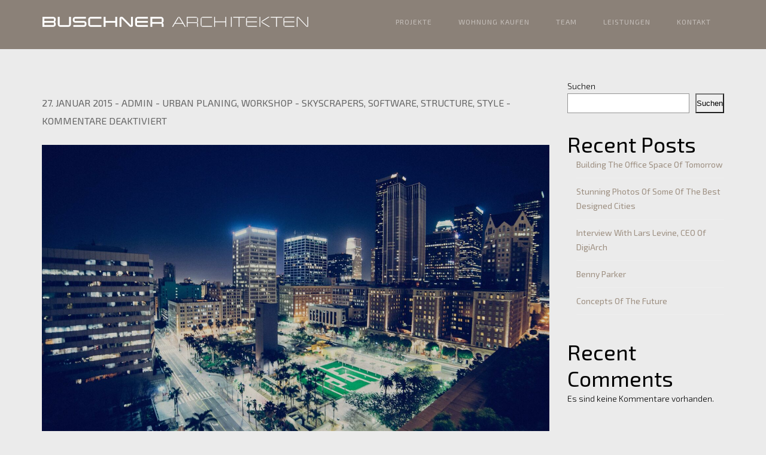

--- FILE ---
content_type: text/html; charset=UTF-8
request_url: https://www.buschner-architekten.de/sustainable-urban-planning/
body_size: 10749
content:
<!DOCTYPE html>
<html lang="de" prefix="og: https://ogp.me/ns#">
    <head>
        <meta charset="UTF-8"/>
        <link rel="profile" href="http://gmpg.org/xfn/11" />
        <link rel="pingback" href="https://www.buschner-architekten.de/xmlrpc.php" />
        <meta name="viewport" content="width=device-width, initial-scale=1.0, minimum-scale=1.0, maximum-scale=1.0, user-scalable=no">
        
        
        	<style>img:is([sizes="auto" i], [sizes^="auto," i]) { contain-intrinsic-size: 3000px 1500px }</style>
	
<!-- Suchmaschinen-Optimierung durch Rank Math PRO - https://rankmath.com/ -->
<title>Sustainable Urban Planning - Buschner Architekten Westerwald</title>
<meta name="description" content="Erat volutpat. Ut wisi enim ad minim veniam, quis nostrud exerci tation ullamcorper suscipit lobortis nisl ut aliquip ex ea commodo consequat. Duis autem vel eum iriure dolor in hendrerit in vulputate velit esse molestie consequat, vel illum dolore eu feugiat nulla facilisis at vero eros et accumsan et iusto"/>
<meta name="robots" content="index, follow, max-snippet:-1, max-video-preview:-1, max-image-preview:large"/>
<link rel="canonical" href="https://www.buschner-architekten.de/sustainable-urban-planning/" />
<meta property="og:locale" content="de_DE" />
<meta property="og:type" content="article" />
<meta property="og:title" content="Sustainable Urban Planning - Buschner Architekten Westerwald" />
<meta property="og:description" content="Erat volutpat. Ut wisi enim ad minim veniam, quis nostrud exerci tation ullamcorper suscipit lobortis nisl ut aliquip ex ea commodo consequat. Duis autem vel eum iriure dolor in hendrerit in vulputate velit esse molestie consequat, vel illum dolore eu feugiat nulla facilisis at vero eros et accumsan et iusto" />
<meta property="og:url" content="https://www.buschner-architekten.de/sustainable-urban-planning/" />
<meta property="og:site_name" content="Buschner Architekten Westerwald" />
<meta property="article:tag" content="Skyscrapers" />
<meta property="article:tag" content="Software" />
<meta property="article:tag" content="Structure" />
<meta property="article:tag" content="Style" />
<meta property="article:section" content="Urban Planing" />
<meta property="og:updated_time" content="2024-07-04T18:45:07+01:00" />
<meta property="og:image" content="https://www.buschner-architekten.de/wp-content/uploads/2015/11/b-sustainable-urban-planning.jpg" />
<meta property="og:image:secure_url" content="https://www.buschner-architekten.de/wp-content/uploads/2015/11/b-sustainable-urban-planning.jpg" />
<meta property="og:image:width" content="1920" />
<meta property="og:image:height" content="1200" />
<meta property="og:image:alt" content="Image" />
<meta property="og:image:type" content="image/jpeg" />
<meta property="article:published_time" content="2015-01-27T08:37:11+01:00" />
<meta property="article:modified_time" content="2024-07-04T18:45:07+01:00" />
<meta name="twitter:card" content="summary_large_image" />
<meta name="twitter:title" content="Sustainable Urban Planning - Buschner Architekten Westerwald" />
<meta name="twitter:description" content="Erat volutpat. Ut wisi enim ad minim veniam, quis nostrud exerci tation ullamcorper suscipit lobortis nisl ut aliquip ex ea commodo consequat. Duis autem vel eum iriure dolor in hendrerit in vulputate velit esse molestie consequat, vel illum dolore eu feugiat nulla facilisis at vero eros et accumsan et iusto" />
<meta name="twitter:image" content="https://www.buschner-architekten.de/wp-content/uploads/2015/11/b-sustainable-urban-planning.jpg" />
<meta name="twitter:label1" content="Verfasst von" />
<meta name="twitter:data1" content="admin" />
<meta name="twitter:label2" content="Lesedauer" />
<meta name="twitter:data2" content="1 Minute" />
<script type="application/ld+json" class="rank-math-schema">{"@context":"https://schema.org","@graph":[{"@type":"Organization","@id":"https://www.buschner-architekten.de/#organization","name":"Buschner Architekten Westerwald","url":"https://www.buschner-architekten.de","logo":{"@type":"ImageObject","@id":"https://www.buschner-architekten.de/#logo","url":"https://peaceful-maxwell.185-125-174-66.plesk.page/wp-content/uploads/2022/07/buschner-logo-white.png","contentUrl":"https://peaceful-maxwell.185-125-174-66.plesk.page/wp-content/uploads/2022/07/buschner-logo-white.png","caption":"Buschner Architekten Westerwald","inLanguage":"de","width":"447","height":"42"}},{"@type":"WebSite","@id":"https://www.buschner-architekten.de/#website","url":"https://www.buschner-architekten.de","name":"Buschner Architekten Westerwald","publisher":{"@id":"https://www.buschner-architekten.de/#organization"},"inLanguage":"de"},{"@type":"ImageObject","@id":"https://www.buschner-architekten.de/wp-content/uploads/2015/11/b-sustainable-urban-planning.jpg","url":"https://www.buschner-architekten.de/wp-content/uploads/2015/11/b-sustainable-urban-planning.jpg","width":"1920","height":"1200","caption":"Image","inLanguage":"de"},{"@type":"WebPage","@id":"https://www.buschner-architekten.de/sustainable-urban-planning/#webpage","url":"https://www.buschner-architekten.de/sustainable-urban-planning/","name":"Sustainable Urban Planning - Buschner Architekten Westerwald","datePublished":"2015-01-27T08:37:11+01:00","dateModified":"2024-07-04T18:45:07+01:00","isPartOf":{"@id":"https://www.buschner-architekten.de/#website"},"primaryImageOfPage":{"@id":"https://www.buschner-architekten.de/wp-content/uploads/2015/11/b-sustainable-urban-planning.jpg"},"inLanguage":"de"},{"@type":"Person","@id":"https://www.buschner-architekten.de/author/office_7f2f8uan/","name":"admin","url":"https://www.buschner-architekten.de/author/office_7f2f8uan/","image":{"@type":"ImageObject","@id":"https://secure.gravatar.com/avatar/ad5ac413d595eadf9872e3103f60bc65ab5290b42529ce631d537aea1c9a9344?s=96&amp;d=mm&amp;r=g","url":"https://secure.gravatar.com/avatar/ad5ac413d595eadf9872e3103f60bc65ab5290b42529ce631d537aea1c9a9344?s=96&amp;d=mm&amp;r=g","caption":"admin","inLanguage":"de"},"sameAs":["https://peaceful-maxwell.185-125-174-66.plesk.page"],"worksFor":{"@id":"https://www.buschner-architekten.de/#organization"}},{"@type":"BlogPosting","headline":"Sustainable Urban Planning - Buschner Architekten Westerwald","datePublished":"2015-01-27T08:37:11+01:00","dateModified":"2024-07-04T18:45:07+01:00","articleSection":"Urban Planing, Workshop","author":{"@id":"https://www.buschner-architekten.de/author/office_7f2f8uan/","name":"admin"},"publisher":{"@id":"https://www.buschner-architekten.de/#organization"},"description":"Erat volutpat. Ut wisi enim ad minim veniam, quis nostrud exerci tation ullamcorper suscipit lobortis nisl ut aliquip ex ea commodo consequat. Duis autem vel eum iriure dolor in hendrerit in vulputate velit esse molestie consequat, vel illum dolore eu feugiat nulla facilisis at vero eros et accumsan et iusto","name":"Sustainable Urban Planning - Buschner Architekten Westerwald","@id":"https://www.buschner-architekten.de/sustainable-urban-planning/#richSnippet","isPartOf":{"@id":"https://www.buschner-architekten.de/sustainable-urban-planning/#webpage"},"image":{"@id":"https://www.buschner-architekten.de/wp-content/uploads/2015/11/b-sustainable-urban-planning.jpg"},"inLanguage":"de","mainEntityOfPage":{"@id":"https://www.buschner-architekten.de/sustainable-urban-planning/#webpage"}}]}</script>
<!-- /Rank Math WordPress SEO Plugin -->

<link rel='dns-prefetch' href='//maps.googleapis.com' />
<link rel='dns-prefetch' href='//fonts.googleapis.com' />
<link rel='preconnect' href='https://fonts.gstatic.com' crossorigin />
<link rel="alternate" type="application/rss+xml" title="Buschner Architekten Westerwald &raquo; Feed" href="https://www.buschner-architekten.de/feed/" />
<script type="text/javascript">
/* <![CDATA[ */
window._wpemojiSettings = {"baseUrl":"https:\/\/s.w.org\/images\/core\/emoji\/16.0.1\/72x72\/","ext":".png","svgUrl":"https:\/\/s.w.org\/images\/core\/emoji\/16.0.1\/svg\/","svgExt":".svg","source":{"concatemoji":"https:\/\/www.buschner-architekten.de\/wp-includes\/js\/wp-emoji-release.min.js?ver=6.8.3"}};
/*! This file is auto-generated */
!function(s,n){var o,i,e;function c(e){try{var t={supportTests:e,timestamp:(new Date).valueOf()};sessionStorage.setItem(o,JSON.stringify(t))}catch(e){}}function p(e,t,n){e.clearRect(0,0,e.canvas.width,e.canvas.height),e.fillText(t,0,0);var t=new Uint32Array(e.getImageData(0,0,e.canvas.width,e.canvas.height).data),a=(e.clearRect(0,0,e.canvas.width,e.canvas.height),e.fillText(n,0,0),new Uint32Array(e.getImageData(0,0,e.canvas.width,e.canvas.height).data));return t.every(function(e,t){return e===a[t]})}function u(e,t){e.clearRect(0,0,e.canvas.width,e.canvas.height),e.fillText(t,0,0);for(var n=e.getImageData(16,16,1,1),a=0;a<n.data.length;a++)if(0!==n.data[a])return!1;return!0}function f(e,t,n,a){switch(t){case"flag":return n(e,"\ud83c\udff3\ufe0f\u200d\u26a7\ufe0f","\ud83c\udff3\ufe0f\u200b\u26a7\ufe0f")?!1:!n(e,"\ud83c\udde8\ud83c\uddf6","\ud83c\udde8\u200b\ud83c\uddf6")&&!n(e,"\ud83c\udff4\udb40\udc67\udb40\udc62\udb40\udc65\udb40\udc6e\udb40\udc67\udb40\udc7f","\ud83c\udff4\u200b\udb40\udc67\u200b\udb40\udc62\u200b\udb40\udc65\u200b\udb40\udc6e\u200b\udb40\udc67\u200b\udb40\udc7f");case"emoji":return!a(e,"\ud83e\udedf")}return!1}function g(e,t,n,a){var r="undefined"!=typeof WorkerGlobalScope&&self instanceof WorkerGlobalScope?new OffscreenCanvas(300,150):s.createElement("canvas"),o=r.getContext("2d",{willReadFrequently:!0}),i=(o.textBaseline="top",o.font="600 32px Arial",{});return e.forEach(function(e){i[e]=t(o,e,n,a)}),i}function t(e){var t=s.createElement("script");t.src=e,t.defer=!0,s.head.appendChild(t)}"undefined"!=typeof Promise&&(o="wpEmojiSettingsSupports",i=["flag","emoji"],n.supports={everything:!0,everythingExceptFlag:!0},e=new Promise(function(e){s.addEventListener("DOMContentLoaded",e,{once:!0})}),new Promise(function(t){var n=function(){try{var e=JSON.parse(sessionStorage.getItem(o));if("object"==typeof e&&"number"==typeof e.timestamp&&(new Date).valueOf()<e.timestamp+604800&&"object"==typeof e.supportTests)return e.supportTests}catch(e){}return null}();if(!n){if("undefined"!=typeof Worker&&"undefined"!=typeof OffscreenCanvas&&"undefined"!=typeof URL&&URL.createObjectURL&&"undefined"!=typeof Blob)try{var e="postMessage("+g.toString()+"("+[JSON.stringify(i),f.toString(),p.toString(),u.toString()].join(",")+"));",a=new Blob([e],{type:"text/javascript"}),r=new Worker(URL.createObjectURL(a),{name:"wpTestEmojiSupports"});return void(r.onmessage=function(e){c(n=e.data),r.terminate(),t(n)})}catch(e){}c(n=g(i,f,p,u))}t(n)}).then(function(e){for(var t in e)n.supports[t]=e[t],n.supports.everything=n.supports.everything&&n.supports[t],"flag"!==t&&(n.supports.everythingExceptFlag=n.supports.everythingExceptFlag&&n.supports[t]);n.supports.everythingExceptFlag=n.supports.everythingExceptFlag&&!n.supports.flag,n.DOMReady=!1,n.readyCallback=function(){n.DOMReady=!0}}).then(function(){return e}).then(function(){var e;n.supports.everything||(n.readyCallback(),(e=n.source||{}).concatemoji?t(e.concatemoji):e.wpemoji&&e.twemoji&&(t(e.twemoji),t(e.wpemoji)))}))}((window,document),window._wpemojiSettings);
/* ]]> */
</script>

<style id='wp-emoji-styles-inline-css' type='text/css'>

	img.wp-smiley, img.emoji {
		display: inline !important;
		border: none !important;
		box-shadow: none !important;
		height: 1em !important;
		width: 1em !important;
		margin: 0 0.07em !important;
		vertical-align: -0.1em !important;
		background: none !important;
		padding: 0 !important;
	}
</style>
<link rel='stylesheet' id='wp-block-library-css' href='https://www.buschner-architekten.de/wp-includes/css/dist/block-library/style.min.css?ver=6.8.3' type='text/css' media='all' />
<style id='classic-theme-styles-inline-css' type='text/css'>
/*! This file is auto-generated */
.wp-block-button__link{color:#fff;background-color:#32373c;border-radius:9999px;box-shadow:none;text-decoration:none;padding:calc(.667em + 2px) calc(1.333em + 2px);font-size:1.125em}.wp-block-file__button{background:#32373c;color:#fff;text-decoration:none}
</style>
<link rel='stylesheet' id='fontawesome-free-css' href='https://www.buschner-architekten.de/wp-content/plugins/getwid/vendors/fontawesome-free/css/all.min.css?ver=5.5.0' type='text/css' media='all' />
<link rel='stylesheet' id='slick-css' href='https://www.buschner-architekten.de/wp-content/plugins/getwid/vendors/slick/slick/slick.min.css?ver=1.9.0' type='text/css' media='all' />
<link rel='stylesheet' id='slick-theme-css' href='https://www.buschner-architekten.de/wp-content/plugins/getwid/vendors/slick/slick/slick-theme.min.css?ver=1.9.0' type='text/css' media='all' />
<link rel='stylesheet' id='mp-fancybox-css' href='https://www.buschner-architekten.de/wp-content/plugins/getwid/vendors/mp-fancybox/jquery.fancybox.min.css?ver=3.5.7-mp.1' type='text/css' media='all' />
<link rel='stylesheet' id='getwid-blocks-css' href='https://www.buschner-architekten.de/wp-content/plugins/getwid/assets/css/blocks.style.css?ver=2.1.3' type='text/css' media='all' />
<style id='getwid-blocks-inline-css' type='text/css'>
.wp-block-getwid-section .wp-block-getwid-section__wrapper .wp-block-getwid-section__inner-wrapper{max-width: 760px;}
</style>
<style id='global-styles-inline-css' type='text/css'>
:root{--wp--preset--aspect-ratio--square: 1;--wp--preset--aspect-ratio--4-3: 4/3;--wp--preset--aspect-ratio--3-4: 3/4;--wp--preset--aspect-ratio--3-2: 3/2;--wp--preset--aspect-ratio--2-3: 2/3;--wp--preset--aspect-ratio--16-9: 16/9;--wp--preset--aspect-ratio--9-16: 9/16;--wp--preset--color--black: #000000;--wp--preset--color--cyan-bluish-gray: #abb8c3;--wp--preset--color--white: #ffffff;--wp--preset--color--pale-pink: #f78da7;--wp--preset--color--vivid-red: #cf2e2e;--wp--preset--color--luminous-vivid-orange: #ff6900;--wp--preset--color--luminous-vivid-amber: #fcb900;--wp--preset--color--light-green-cyan: #7bdcb5;--wp--preset--color--vivid-green-cyan: #00d084;--wp--preset--color--pale-cyan-blue: #8ed1fc;--wp--preset--color--vivid-cyan-blue: #0693e3;--wp--preset--color--vivid-purple: #9b51e0;--wp--preset--gradient--vivid-cyan-blue-to-vivid-purple: linear-gradient(135deg,rgba(6,147,227,1) 0%,rgb(155,81,224) 100%);--wp--preset--gradient--light-green-cyan-to-vivid-green-cyan: linear-gradient(135deg,rgb(122,220,180) 0%,rgb(0,208,130) 100%);--wp--preset--gradient--luminous-vivid-amber-to-luminous-vivid-orange: linear-gradient(135deg,rgba(252,185,0,1) 0%,rgba(255,105,0,1) 100%);--wp--preset--gradient--luminous-vivid-orange-to-vivid-red: linear-gradient(135deg,rgba(255,105,0,1) 0%,rgb(207,46,46) 100%);--wp--preset--gradient--very-light-gray-to-cyan-bluish-gray: linear-gradient(135deg,rgb(238,238,238) 0%,rgb(169,184,195) 100%);--wp--preset--gradient--cool-to-warm-spectrum: linear-gradient(135deg,rgb(74,234,220) 0%,rgb(151,120,209) 20%,rgb(207,42,186) 40%,rgb(238,44,130) 60%,rgb(251,105,98) 80%,rgb(254,248,76) 100%);--wp--preset--gradient--blush-light-purple: linear-gradient(135deg,rgb(255,206,236) 0%,rgb(152,150,240) 100%);--wp--preset--gradient--blush-bordeaux: linear-gradient(135deg,rgb(254,205,165) 0%,rgb(254,45,45) 50%,rgb(107,0,62) 100%);--wp--preset--gradient--luminous-dusk: linear-gradient(135deg,rgb(255,203,112) 0%,rgb(199,81,192) 50%,rgb(65,88,208) 100%);--wp--preset--gradient--pale-ocean: linear-gradient(135deg,rgb(255,245,203) 0%,rgb(182,227,212) 50%,rgb(51,167,181) 100%);--wp--preset--gradient--electric-grass: linear-gradient(135deg,rgb(202,248,128) 0%,rgb(113,206,126) 100%);--wp--preset--gradient--midnight: linear-gradient(135deg,rgb(2,3,129) 0%,rgb(40,116,252) 100%);--wp--preset--font-size--small: 13px;--wp--preset--font-size--medium: 20px;--wp--preset--font-size--large: 36px;--wp--preset--font-size--x-large: 42px;--wp--preset--spacing--20: 0.44rem;--wp--preset--spacing--30: 0.67rem;--wp--preset--spacing--40: 1rem;--wp--preset--spacing--50: 1.5rem;--wp--preset--spacing--60: 2.25rem;--wp--preset--spacing--70: 3.38rem;--wp--preset--spacing--80: 5.06rem;--wp--preset--shadow--natural: 6px 6px 9px rgba(0, 0, 0, 0.2);--wp--preset--shadow--deep: 12px 12px 50px rgba(0, 0, 0, 0.4);--wp--preset--shadow--sharp: 6px 6px 0px rgba(0, 0, 0, 0.2);--wp--preset--shadow--outlined: 6px 6px 0px -3px rgba(255, 255, 255, 1), 6px 6px rgba(0, 0, 0, 1);--wp--preset--shadow--crisp: 6px 6px 0px rgba(0, 0, 0, 1);}:where(.is-layout-flex){gap: 0.5em;}:where(.is-layout-grid){gap: 0.5em;}body .is-layout-flex{display: flex;}.is-layout-flex{flex-wrap: wrap;align-items: center;}.is-layout-flex > :is(*, div){margin: 0;}body .is-layout-grid{display: grid;}.is-layout-grid > :is(*, div){margin: 0;}:where(.wp-block-columns.is-layout-flex){gap: 2em;}:where(.wp-block-columns.is-layout-grid){gap: 2em;}:where(.wp-block-post-template.is-layout-flex){gap: 1.25em;}:where(.wp-block-post-template.is-layout-grid){gap: 1.25em;}.has-black-color{color: var(--wp--preset--color--black) !important;}.has-cyan-bluish-gray-color{color: var(--wp--preset--color--cyan-bluish-gray) !important;}.has-white-color{color: var(--wp--preset--color--white) !important;}.has-pale-pink-color{color: var(--wp--preset--color--pale-pink) !important;}.has-vivid-red-color{color: var(--wp--preset--color--vivid-red) !important;}.has-luminous-vivid-orange-color{color: var(--wp--preset--color--luminous-vivid-orange) !important;}.has-luminous-vivid-amber-color{color: var(--wp--preset--color--luminous-vivid-amber) !important;}.has-light-green-cyan-color{color: var(--wp--preset--color--light-green-cyan) !important;}.has-vivid-green-cyan-color{color: var(--wp--preset--color--vivid-green-cyan) !important;}.has-pale-cyan-blue-color{color: var(--wp--preset--color--pale-cyan-blue) !important;}.has-vivid-cyan-blue-color{color: var(--wp--preset--color--vivid-cyan-blue) !important;}.has-vivid-purple-color{color: var(--wp--preset--color--vivid-purple) !important;}.has-black-background-color{background-color: var(--wp--preset--color--black) !important;}.has-cyan-bluish-gray-background-color{background-color: var(--wp--preset--color--cyan-bluish-gray) !important;}.has-white-background-color{background-color: var(--wp--preset--color--white) !important;}.has-pale-pink-background-color{background-color: var(--wp--preset--color--pale-pink) !important;}.has-vivid-red-background-color{background-color: var(--wp--preset--color--vivid-red) !important;}.has-luminous-vivid-orange-background-color{background-color: var(--wp--preset--color--luminous-vivid-orange) !important;}.has-luminous-vivid-amber-background-color{background-color: var(--wp--preset--color--luminous-vivid-amber) !important;}.has-light-green-cyan-background-color{background-color: var(--wp--preset--color--light-green-cyan) !important;}.has-vivid-green-cyan-background-color{background-color: var(--wp--preset--color--vivid-green-cyan) !important;}.has-pale-cyan-blue-background-color{background-color: var(--wp--preset--color--pale-cyan-blue) !important;}.has-vivid-cyan-blue-background-color{background-color: var(--wp--preset--color--vivid-cyan-blue) !important;}.has-vivid-purple-background-color{background-color: var(--wp--preset--color--vivid-purple) !important;}.has-black-border-color{border-color: var(--wp--preset--color--black) !important;}.has-cyan-bluish-gray-border-color{border-color: var(--wp--preset--color--cyan-bluish-gray) !important;}.has-white-border-color{border-color: var(--wp--preset--color--white) !important;}.has-pale-pink-border-color{border-color: var(--wp--preset--color--pale-pink) !important;}.has-vivid-red-border-color{border-color: var(--wp--preset--color--vivid-red) !important;}.has-luminous-vivid-orange-border-color{border-color: var(--wp--preset--color--luminous-vivid-orange) !important;}.has-luminous-vivid-amber-border-color{border-color: var(--wp--preset--color--luminous-vivid-amber) !important;}.has-light-green-cyan-border-color{border-color: var(--wp--preset--color--light-green-cyan) !important;}.has-vivid-green-cyan-border-color{border-color: var(--wp--preset--color--vivid-green-cyan) !important;}.has-pale-cyan-blue-border-color{border-color: var(--wp--preset--color--pale-cyan-blue) !important;}.has-vivid-cyan-blue-border-color{border-color: var(--wp--preset--color--vivid-cyan-blue) !important;}.has-vivid-purple-border-color{border-color: var(--wp--preset--color--vivid-purple) !important;}.has-vivid-cyan-blue-to-vivid-purple-gradient-background{background: var(--wp--preset--gradient--vivid-cyan-blue-to-vivid-purple) !important;}.has-light-green-cyan-to-vivid-green-cyan-gradient-background{background: var(--wp--preset--gradient--light-green-cyan-to-vivid-green-cyan) !important;}.has-luminous-vivid-amber-to-luminous-vivid-orange-gradient-background{background: var(--wp--preset--gradient--luminous-vivid-amber-to-luminous-vivid-orange) !important;}.has-luminous-vivid-orange-to-vivid-red-gradient-background{background: var(--wp--preset--gradient--luminous-vivid-orange-to-vivid-red) !important;}.has-very-light-gray-to-cyan-bluish-gray-gradient-background{background: var(--wp--preset--gradient--very-light-gray-to-cyan-bluish-gray) !important;}.has-cool-to-warm-spectrum-gradient-background{background: var(--wp--preset--gradient--cool-to-warm-spectrum) !important;}.has-blush-light-purple-gradient-background{background: var(--wp--preset--gradient--blush-light-purple) !important;}.has-blush-bordeaux-gradient-background{background: var(--wp--preset--gradient--blush-bordeaux) !important;}.has-luminous-dusk-gradient-background{background: var(--wp--preset--gradient--luminous-dusk) !important;}.has-pale-ocean-gradient-background{background: var(--wp--preset--gradient--pale-ocean) !important;}.has-electric-grass-gradient-background{background: var(--wp--preset--gradient--electric-grass) !important;}.has-midnight-gradient-background{background: var(--wp--preset--gradient--midnight) !important;}.has-small-font-size{font-size: var(--wp--preset--font-size--small) !important;}.has-medium-font-size{font-size: var(--wp--preset--font-size--medium) !important;}.has-large-font-size{font-size: var(--wp--preset--font-size--large) !important;}.has-x-large-font-size{font-size: var(--wp--preset--font-size--x-large) !important;}
:where(.wp-block-post-template.is-layout-flex){gap: 1.25em;}:where(.wp-block-post-template.is-layout-grid){gap: 1.25em;}
:where(.wp-block-columns.is-layout-flex){gap: 2em;}:where(.wp-block-columns.is-layout-grid){gap: 2em;}
:root :where(.wp-block-pullquote){font-size: 1.5em;line-height: 1.6;}
</style>
<link rel='stylesheet' id='domik-add-ons-css' href='https://www.buschner-architekten.de/wp-content/plugins/domik-add-ons-alt/assets/css/domik-add-ons.min.css?ver=6.8.3' type='text/css' media='all' />
<link rel='stylesheet' id='domik-reset-plugins-css' href='https://www.buschner-architekten.de/wp-content/themes/domik/assets/css/plugins.css' type='text/css' media='all' />
<link rel='stylesheet' id='domik-style-css' href='https://www.buschner-architekten.de/wp-content/themes/domik/style.css' type='text/css' media='all' />
<link rel='stylesheet' id='domik-custom-css' href='https://www.buschner-architekten.de/wp-content/themes/domik/assets/css/custom.css' type='text/css' media='all' />
<style id='domik-custom-inline-css' type='text/css'>
.l-line span,.overlay,nav li a:before,nav li a:after,.nav-button span,.section-title h3:before,.services-info:before,.services-info:after,.section-separator,.team-box:before,.team-box:after,.team-box .overlay,.hide-column:before,.hide-column:after,.filter-button ul li,.gallery-filters a:before,.grid-item-holder:before,.fullwidth-slider-holder .customNavigation a:before,.resume-head:before,.show-hidden-info:before,.show-hidden-info:after,.footer-decor:before,.footer-decor:after,.selectMe:before,.inline-facts-holder:before,.ajaxPageSwitchBacklink:before{background-color:#9D8F81}body,.l-line{background-color:#EBEBEB}.wrapper-inner,.full-width-wrap:before,.scale-callback:before,.fullheight-carousel-holder,.fullheight-carousel,.fullheight-carousel-holder .customNavigation a,.carousel-link-holder h3 a:before,.carousel-link-holder h3 a:after,.services-info,.team-photo span,.fixed-column,.show-info:before,.fixed-filter,.gallery-item .overlay,.hid-port-info .grid-item,footer:before,.to-top,.back-link{background-color:#EBEBEB}a{color:#9D8F81}a:focus,a:hover{color:#9D8F81}header,nav li ul{background-color:#9D8F81}nav li a,.arthref .icon-container ul li span{color:#C5BFBA}nav li a:hover,.arthref .icon-container ul li a:hover span{color:#FFFFFF}.nav-button span{background-color:#ffffff}@media only screen and (max-width:1036px){.nav-holder{background-color:#9D8F81}}
</style>
<link rel='stylesheet' id='domik-child-style-css' href='https://www.buschner-architekten.de/wp-content/themes/domik-child/style.css?ver=3.0.0' type='text/css' media='all' />
<link rel='stylesheet' id='js_composer_front-css' href='https://www.buschner-architekten.de/wp-content/plugins/js_composer/assets/css/js_composer.min.css?ver=7.9' type='text/css' media='all' />
<link rel="preload" as="style" href="https://fonts.googleapis.com/css?family=Exo%202:400,300&#038;display=swap&#038;ver=1763308346" /><link rel="stylesheet" href="https://fonts.googleapis.com/css?family=Exo%202:400,300&#038;display=swap&#038;ver=1763308346" media="print" onload="this.media='all'"><noscript><link rel="stylesheet" href="https://fonts.googleapis.com/css?family=Exo%202:400,300&#038;display=swap&#038;ver=1763308346" /></noscript><script type="text/javascript" src="https://www.buschner-architekten.de/wp-includes/js/jquery/jquery.min.js?ver=3.7.1" id="jquery-core-js"></script>
<script type="text/javascript" src="https://www.buschner-architekten.de/wp-includes/js/jquery/jquery-migrate.min.js?ver=3.4.1" id="jquery-migrate-js"></script>
<script></script><link rel="https://api.w.org/" href="https://www.buschner-architekten.de/wp-json/" /><link rel="alternate" title="JSON" type="application/json" href="https://www.buschner-architekten.de/wp-json/wp/v2/posts/866" /><link rel="EditURI" type="application/rsd+xml" title="RSD" href="https://www.buschner-architekten.de/xmlrpc.php?rsd" />
<meta name="generator" content="WordPress 6.8.3" />
<link rel='shortlink' href='https://www.buschner-architekten.de/?p=866' />
<link rel="alternate" title="oEmbed (JSON)" type="application/json+oembed" href="https://www.buschner-architekten.de/wp-json/oembed/1.0/embed?url=https%3A%2F%2Fwww.buschner-architekten.de%2Fsustainable-urban-planning%2F" />
<link rel="alternate" title="oEmbed (XML)" type="text/xml+oembed" href="https://www.buschner-architekten.de/wp-json/oembed/1.0/embed?url=https%3A%2F%2Fwww.buschner-architekten.de%2Fsustainable-urban-planning%2F&#038;format=xml" />
<meta name="generator" content="Redux 4.5.9" /><!-- start Simple Custom CSS and JS -->
<style type="text/css">
.overlay {
    opacity: 0.0 !important;
}
.swiper-slide .overlay {
    opacity: 0 !important;
    opacity: 0.0;
}</style>
<!-- end Simple Custom CSS and JS -->
<meta name="generator" content="Powered by WPBakery Page Builder - drag and drop page builder for WordPress."/>
<script type="text/javascript" id="google_gtagjs" src="https://www.googletagmanager.com/gtag/js?id=G-F7ZQNEW3T0" async="async"></script>
<script type="text/javascript" id="google_gtagjs-inline">
/* <![CDATA[ */
window.dataLayer = window.dataLayer || [];function gtag(){dataLayer.push(arguments);}gtag('js', new Date());gtag('config', 'G-F7ZQNEW3T0', {} );
/* ]]> */
</script>
<style id="uagb-style-frontend-866">.uag-blocks-common-selector{z-index:var(--z-index-desktop) !important}@media (max-width: 976px){.uag-blocks-common-selector{z-index:var(--z-index-tablet) !important}}@media (max-width: 767px){.uag-blocks-common-selector{z-index:var(--z-index-mobile) !important}}
</style><link rel="icon" href="https://www.buschner-architekten.de/wp-content/uploads/2022/05/buschner-icon-32x32.png" sizes="32x32" />
<link rel="icon" href="https://www.buschner-architekten.de/wp-content/uploads/2022/05/buschner-icon.png" sizes="192x192" />
<link rel="apple-touch-icon" href="https://www.buschner-architekten.de/wp-content/uploads/2022/05/buschner-icon.png" />
<meta name="msapplication-TileImage" content="https://www.buschner-architekten.de/wp-content/uploads/2022/05/buschner-icon.png" />
		<style type="text/css" id="wp-custom-css">
			

@media only screen and (max-width: 1036px)
.nav-holder {
    background-color: #8b8178;
}

@media screen and (max-width: 768px)
.logo-holder img {
    width: 300px;
    height: 22px;
    margin-top: 5px;
}

.hide-column {
    position: absolute;
    top: 120px;
    right: 50px
    width: 20px;
    height: 20px;
    cursor: pointer;
    z-index: 5;
}
.swiper-nav {
    display: inline-block;
    width: 40px;
    color: #fff;
    position: relative;
    bottom: 120px;
    z-index: 24;
    font-size: 18px;
}

.show-info {
    position: absolute;
    top: 50%;
    right: 50px;
    z-index: 2;
    font-size: 20px;
    text-transform: uppercase;
    letter-spacing: 2px;
    font-family: 'futurastd-bold';
    color: #fff;
    width: 70px;
    height: 20px;
    margin-top: -10px;
    text-align: right;
    cursor: pointer;
}

.zoomimage {
    width: 30px;
    height: 30px;
    color: #fff;
    position: absolute;
    top: 120px;
    right: 50px;
    line-height: 30px;
    cursor: pointer;
    z-index: 5;
    background: none;
}

section {
    float: left;
    width: 100%;
    position: relative;
    padding: 0px;
    border-bottom: 0px solid #eee;
}
.wrapper-inner {
    float: left;
    width: 70%;
    position: relative;
    background: #ebebeb;
    padding: 82px 0;
    z-index: 3;
    opacity: 0;
}

section.wbp-content-wrapper {
    padding: 300px;
}


.home-full-height {
    min-height: 400px;
    height: 100vH;
}

.content.full-height {
    height: 100vH;
}

header.domik-header {
    position: fixed;
    top: 0;
    left: 0;
    z-index: 20;
    padding: 20px 0;
    width: 100%;
    background: #8b8178;
    -webkit-transform: translate3d(0, 0, 0);
}
.footer-inner {
    margin: 0 auto;
    position: relative;
    max-width: 1024px;
    width: 100%;
    text-transform: uppercase;
    padding: 20px 20px 30px 20px;
}

.page-title {
    float: left;
    max-width: 550px
px
;
    padding: 30px 0 10px;
    position: relative;
    border-bottom: 6px solid #eee;
    display: none;
}
@media screen and (max-width: 768px){
.logo-holder img {
    width: 230px;
		height: 22px;
		margin-top: 5px
}
.overlay {
    opacity: 0 !important;
}
.swiper-slide .overlay {
    opacity: 0 !important;
    opacity: 0.5;
}		</style>
		<style id="domik_options-dynamic-css" title="dynamic-css" class="redux-options-output">body{font-family:"Exo 2";text-align:left;line-height:20px;font-weight:400;font-style:normal;font-size:14px;}a{font-family:"Exo 2";text-align:left;font-weight:400;font-style:normal;}a:hover{font-family:"Exo 2";font-weight:normal;font-style:normal;}p{font-family:"Exo 2";text-align:left;line-height:22px;font-weight:300;font-style:normal;font-size:15px;}h1, h2, h3, h4, h5, h6{font-family:"Exo 2";text-align:left;line-height:44px;font-weight:400;font-style:normal;font-size:36px;}body,.btn,#contact-form input[type="text"],#contact-form input[type="email"] , #contact-form textarea , #comment-form input[type="text"]  , #comment-form textarea,#submit{font-family:"Exo 2";text-align:left;line-height:20px;font-weight:300;font-style:normal;font-size:15px;}.content-nav li a span,.slide-title h3,.slide-title h4,.page-title h2,.page-title p,.page-title h3,.section-title h3,.project-details ul.descr li span,.show-info,.filter-text,.grid-item h3,.resume-head h3,.resume-box h5,footer p,.arthref .icon-container ul li span,.num, .sinnle-post h2,.blog-title   li,.blog-sidebar h3.head,.blog-text h3  , .comment-form-holder h3 , .comments-holder h3 , .project-details h3,.back-link h2{font-family:"Exo 2";text-align:left;line-height:20px;font-weight:400;font-style:normal;font-size:16px;}blockquote p,.comment-meta, .comment-meta a{font-family:"Exo 2";font-weight:normal;font-style:normal;}nav li a{font-family:"Exo 2";line-height:12px;font-weight:normal;font-style:normal;font-size:12px;}</style><noscript><style> .wpb_animate_when_almost_visible { opacity: 1; }</style></noscript>        
    </head>
    <body class="wp-singular post-template-default single single-post postid-866 single-format-audio wp-custom-logo wp-theme-domik wp-child-theme-domik-child select-core-1.3 domik-singular domik-no-head-sec domik_fullwidth wpb-js-composer js-comp-ver-7.9 vc_responsive">
                <div id="main" class="main-hide-loader">
         
            <header class="domik-header">
                <div class="header-inner">
                    <div class="logo-holder">

                        <a href="https://www.buschner-architekten.de/" class="custom-logo-link ajax" rel="home"><img width="447" height="42" src="https://www.buschner-architekten.de/wp-content/uploads/2022/07/logo.png" class="custom-logo" alt="Buschner Architekten Westerwald" decoding="async" srcset="https://www.buschner-architekten.de/wp-content/uploads/2022/07/logo.png 447w, https://www.buschner-architekten.de/wp-content/uploads/2022/07/logo-300x28.png 300w" sizes="(max-width: 447px) 100vw, 447px" /></a>                    </div>
                    <div class="nav-button-holder">
                        <div class="nav-button vis-m"><span></span><span></span><span></span></div>
                    </div>
                    <div class="nav-holder">
                        <nav>
                        <ul id="menu-main-menu" class="domik_main-nav"><li id="menu-item-3282" class="menu-item menu-item-type-post_type menu-item-object-page menu-item-3282"><a href="https://www.buschner-architekten.de/projekte/">Projekte</a></li>
<li id="menu-item-4257" class="menu-item menu-item-type-post_type menu-item-object-page menu-item-4257"><a href="https://www.buschner-architekten.de/angebote/">Wohnung kaufen</a></li>
<li id="menu-item-4269" class="menu-item menu-item-type-post_type menu-item-object-page menu-item-4269"><a href="https://www.buschner-architekten.de/team/">Team</a></li>
<li id="menu-item-3259" class="menu-item menu-item-type-post_type menu-item-object-page menu-item-3259"><a href="https://www.buschner-architekten.de/tuev-geprueft/">Leistungen</a></li>
<li id="menu-item-4287" class="menu-item menu-item-type-post_type menu-item-object-page menu-item-4287"><a href="https://www.buschner-architekten.de/kontakt/">Kontakt</a></li>
</ul>                        </nav>
                    </div>
                                </div>
                                    
                             
            </header>

            <div id="wrapper">

                                
                <div class="content-holder elem scale-bg2 transition3" >



                    
<div class="content">
        
    
    <div class="wrapper-inner">
                    

<div class="domik_container domik-blog-single">
	<!-- post -->
    <section>
	    <div class="row">
	    							<div class="col-md-9 hassidebar post-content-column">
							<article class="cth-single sinnle-post post-866 post type-post status-publish format-audio has-post-thumbnail hentry category-urban-planing category-workshop tag-skyscrapers tag-software tag-structure tag-style post_format-post-format-audio">
						            						<ul class="blog-title">
														<li><a class="tag" href="https://www.buschner-architekten.de/2015/01/27/"> 27. Januar 2015</a></li>
																					<li> - </li>
							<li><a href="https://www.buschner-architekten.de/author/office_7f2f8uan/" title="Beiträge von admin" rel="author">admin</a></li>
							  
							
														<li> - </li>
							<li><a href="https://www.buschner-architekten.de/projekte/urban-planing/" rel="category tag">Urban Planing</a>, <a href="https://www.buschner-architekten.de/projekte/workshop/" rel="category tag">Workshop</a></li>
																					<li> - </li><li><a href="https://www.buschner-architekten.de/tags/skyscrapers/" rel="tag">Skyscrapers</a>, <a href="https://www.buschner-architekten.de/tags/software/" rel="tag">Software</a>, <a href="https://www.buschner-architekten.de/tags/structure/" rel="tag">Structure</a>, <a href="https://www.buschner-architekten.de/tags/style/" rel="tag">Style</a></li>																					<li> - </li>
							<li><span>Kommentare deaktiviert<span class="screen-reader-text"> für Sustainable Urban Planning</span></span></li>
													</ul>
											            
		            					<div class="blog-media">
						<div class="box-item">
		                    <img width="1920" height="1200" src="https://www.buschner-architekten.de/wp-content/uploads/2015/11/b-sustainable-urban-planning.jpg" class="respimg wp-post-image" alt="Image" decoding="async" fetchpriority="high" srcset="https://www.buschner-architekten.de/wp-content/uploads/2015/11/b-sustainable-urban-planning.jpg 1920w, https://www.buschner-architekten.de/wp-content/uploads/2015/11/b-sustainable-urban-planning-300x188.jpg 300w, https://www.buschner-architekten.de/wp-content/uploads/2015/11/b-sustainable-urban-planning-1024x640.jpg 1024w, https://www.buschner-architekten.de/wp-content/uploads/2015/11/b-sustainable-urban-planning-768x480.jpg 768w, https://www.buschner-architekten.de/wp-content/uploads/2015/11/b-sustainable-urban-planning-1536x960.jpg 1536w" sizes="(max-width: 1920px) 100vw, 1920px" />		                </div>
		            </div>
							        		            <div class="blog-text">
		                <div class="wpb-content-wrapper"><div class="vc_row wpb_row vc_row-fluid"><div class="wpb_column vc_column_container vc_col-sm-12"><div class="vc_column-inner"><div class="wpb_wrapper">
	<div class="wpb_text_column wpb_content_element" >
		<div class="wpb_wrapper">
			<p>Lorem ipsum dolor sit amet, consectetuer adipiscing elit, sed diam nonummy nibh euismod tincidunt ut laoreet dolore magna aliquam erat volutpat. Ut wisi enim ad minim veniam, quis nostrud exerci tation ullamcorper suscipit lobortis nisl ut aliquip ex ea commodo consequat. Duis autem vel eum iriure dolor in hendrerit in vulputate velit esse molestie consequat, vel illum dolore eu</p>

		</div>
	</div>
<div class="vc_empty_space"   style="height: 24px"><span class="vc_empty_space_inner"></span></div>
	<div class="wpb_text_column wpb_content_element" >
		<div class="wpb_wrapper">
			<p>Lorem ipsum dolor sit amet, consectetuer adipiscing elit, sed diam nonummy nibh euismod tincidunt ut laoreet dolore magna aliquam erat volutpat. Ut wisi enim ad minim veniam, quis nostrud exerci tation ullamcorper suscipit lobortis nisl ut aliquip ex ea commodo consequat. Duis autem vel eum iriure dolor in hendrerit in vulputate velit esse molestie consequat, vel illum dolore eu feugiat nulla facilisis at vero eros et accumsan et iusto odio dignissim qui blandit praesent luptatum zzril delenit augue duis dolore te feugait nulla facilisi. Nam liber tempor cum soluta nobis eleifend option congue nihil imperdiet doming id quod mazim</p>

		</div>
	</div>
<div class="vc_empty_space"   style="height: 39px"><span class="vc_empty_space_inner"></span></div>[qodef_blockquote text=&#8221;Lorem ipsum dolor sit amet, consectetuer adipiscing elit, sed diam nonummy nibh euismod tincidunt ut laoreet dolore magna aliquam erat volutpat.&#8221;]<div class="vc_empty_space"   style="height: 34px"><span class="vc_empty_space_inner"></span></div>
	<div class="wpb_text_column wpb_content_element" >
		<div class="wpb_wrapper">
			<p>Lorem ipsum dolor sit amet, consectetuer adipiscing elit, sed diam nonummy nibh euismod tincidunt ut laoreet dolore magna aliquam erat volutpat. Ut wisi enim ad minim veniam, quis nostrud exerci tation ullamcorper suscipit lobortis nisl ut aliquip ex ea commodo consequat. Duis autem vel eum iriure dolor in hendrerit in vulputate velit esse molestie consequat, vel illum dolore eu feugiat nulla facilisis at vero eros et accumsan et iusto odio dignissim qui blandit praesent luptatum zzril delenit augue duis dolore te feugait nulla facilisi. Nam liber tempor cum soluta nobis eleifend option congue nihil imperdiet doming id quod mazim placerat facer possim assum. Typi non habent claritatem insitam; est usus legentis in iis qui facit eorum claritatem. Investigationes demonstraverunt lectores legere me lius quod ii legunt saepius. Claritas est etiam processus dynamicus, qui sequitur mutationem consuetudium lectorum. Mirum est notare quam littera gothica, quam nunc putamus parum claram</p>

		</div>
	</div>
</div></div></div></div>
</div>		                		            </div>
		        </article>

		    

					        <!-- post end -->
			    <div class="content-nav nav-border-top">
			    	    <ul class="pager  clearfix">
    <li class="previous"><a href="https://www.buschner-architekten.de/bethany-wong/" class="arrow-nav lef-ar-nav ajax" title="Bethany Wong"><i class="fa fa-long-arrow-left"></i></a></li>
    <li class="remove-if-first"><span>/</span></li>
    <li class="next"><a href="https://www.buschner-architekten.de/designing-a-better-workspace/" class="arrow-nav rig-ar-nav ajax" title="Designing a Better Workspace"><i class="fa fa-long-arrow-right"></i></a></li>
    </ul>   
			        <div class="p-all">
			            <a href="" class="ajax"><i class="fa fa-th-large"></i></a>
			        </div>
			    </div>
			    			
				
		    </div>
		    			<div class="col-md-3 post-sidebar-column sidebar-right">
        		<div class="blog-sidebar">
        			<div id="block-2" class="widget widget_block widget_search"><form role="search" method="get" action="https://www.buschner-architekten.de/" class="wp-block-search__button-outside wp-block-search__text-button wp-block-search"    ><label class="wp-block-search__label" for="wp-block-search__input-1" >Suchen</label><div class="wp-block-search__inside-wrapper " ><input class="wp-block-search__input" id="wp-block-search__input-1" placeholder="" value="" type="search" name="s" required /><button aria-label="Suchen" class="wp-block-search__button wp-element-button" type="submit" >Suchen</button></div></form></div><div id="block-3" class="widget widget_block"><div class="wp-block-group"><div class="wp-block-group__inner-container is-layout-flow wp-block-group-is-layout-flow"><h2 class="wp-block-heading">Recent Posts</h2><ul class="wp-block-latest-posts__list wp-block-latest-posts"><li><a class="wp-block-latest-posts__post-title" href="https://www.buschner-architekten.de/building-the-office-space-of-tomorrowland/">Building The Office Space Of Tomorrow</a></li>
<li><a class="wp-block-latest-posts__post-title" href="https://www.buschner-architekten.de/stunning-photos-of-some-of-the-best-designed-city/">Stunning Photos Of Some Of The Best Designed Cities</a></li>
<li><a class="wp-block-latest-posts__post-title" href="https://www.buschner-architekten.de/interview-with-levine-ceo-of-digiarch/">Interview With Lars Levine, CEO Of DigiArch</a></li>
<li><a class="wp-block-latest-posts__post-title" href="https://www.buschner-architekten.de/benny-parker/">Benny Parker</a></li>
<li><a class="wp-block-latest-posts__post-title" href="https://www.buschner-architekten.de/concepts-of-the-new-future/">Concepts Of The Future</a></li>
</ul></div></div></div><div id="block-4" class="widget widget_block"><div class="wp-block-group"><div class="wp-block-group__inner-container is-layout-flow wp-block-group-is-layout-flow"><h2 class="wp-block-heading">Recent Comments</h2><div class="no-comments wp-block-latest-comments">Es sind keine Kommentare vorhanden.</div></div></div></div>        		</div>
        	</div>
			
	    </div><!-- end .row -->
        
    </section>

        
</div>

  
      </div><!-- end .wrapper-inner-->
    <!-- parallax column  - global  -->
    <div class="img-wrap hide_with_full">
        <div class="bg" style="background-image: url(https://www.buschner-architekten.de/wp-content/uploads/2015/12/theview-koblenz-architektur1680.jpg)"  data-top-bottom="transform: translateY(300px);" data-bottom-top="transform: translateY(-300px);"></div>
    </div>
        <div class="height-emulator"></div>
    <footer class="domik-footer">
        <div class="footer-inner">
            <p style="text-align: center;"><span style="color: #c5bfba;">BUSCHNER ARCHITEKTEN | BAHNHOFSTRASSE 55 | D-56410 MONTABAUR | FON +49 (0) 2602 83883 0</span><br data-rich-text-line-break="true" /><span style="color: #c5bfba;"><a style="color: #c5bfba;" href="mailto:INFO@BUSCHNER-ARCHITEKTEN.DE">info@buschner-architekten.de</a> | <a style="color: #c5bfba;" href="/impressum" data-type="URL" data-id="/impressum">Impressum</a> | <a style="color: #c5bfba;" href="http://datenschutz" data-type="URL" data-id="datenschutz">Datenschutz</a></span></p>                    </div>
        <span class="footer-decor"></span>
    </footer>

</div>	
 					

                </div><!-- end .content-holder.elem.scale-bg2.transition3 -->
            </div><!-- end #wrapper -->

		</div> <!-- End #main -->
	    <script type="speculationrules">
{"prefetch":[{"source":"document","where":{"and":[{"href_matches":"\/*"},{"not":{"href_matches":["\/wp-*.php","\/wp-admin\/*","\/wp-content\/uploads\/*","\/wp-content\/*","\/wp-content\/plugins\/*","\/wp-content\/themes\/domik-child\/*","\/wp-content\/themes\/domik\/*","\/*\\?(.+)"]}},{"not":{"selector_matches":"a[rel~=\"nofollow\"]"}},{"not":{"selector_matches":".no-prefetch, .no-prefetch a"}}]},"eagerness":"conservative"}]}
</script>
<script type="text/html" id="wpb-modifications"> window.wpbCustomElement = 1; </script><script type="text/javascript" id="getwid-blocks-frontend-js-js-extra">
/* <![CDATA[ */
var Getwid = {"settings":[],"ajax_url":"https:\/\/www.buschner-architekten.de\/wp-admin\/admin-ajax.php","isRTL":"","nonces":{"contact_form":"8aa048f39a"}};
/* ]]> */
</script>
<script type="text/javascript" src="https://www.buschner-architekten.de/wp-content/plugins/getwid/assets/js/frontend.blocks.js?ver=2.1.3" id="getwid-blocks-frontend-js-js"></script>
<script type="text/javascript" id="domik-addons-js-extra">
/* <![CDATA[ */
var _domik_add_ons = {"url":"https:\/\/www.buschner-architekten.de\/wp-admin\/admin-ajax.php","nonce":"219a4e2b38","gcaptcha":"","gcaptcha_key":""};
/* ]]> */
</script>
<script type="text/javascript" src="https://www.buschner-architekten.de/wp-content/plugins/domik-add-ons-alt/assets/js/domik-add-ons.min.js" id="domik-addons-js"></script>
<script type="text/javascript" src="https://www.buschner-architekten.de/wp-content/themes/domik/assets/js/plugins.js" id="domik-plugins-js"></script>
<script type="text/javascript" src="https://www.buschner-architekten.de/wp-content/themes/domik/assets/js/core.js" id="domik-core-js"></script>
<script type="text/javascript" src="https://www.buschner-architekten.de/wp-includes/js/imagesloaded.min.js?ver=5.0.0" id="imagesloaded-js"></script>
<script type="text/javascript" id="domik-scripts-js-extra">
/* <![CDATA[ */
var domik_obj = {"disable_ajax":"1","nf_tit":"<h2>404<\/h2><br>page not found","nf_msg":"Sorry, but the page you are looking for has not been found.","nf_linktext":"Back to the last page","nf_bg":"https:\/\/peaceful-maxwell.185-125-174-66.plesk.page\/wp-content\/themes\/domik\/assets\/images\/bg\/long\/7.jpg"};
/* ]]> */
</script>
<script type="text/javascript" src="https://www.buschner-architekten.de/wp-content/themes/domik/assets/js/scripts.js" id="domik-scripts-js"></script>
<script type="text/javascript" src="https://maps.googleapis.com/maps/api/js?key=AIzaSyAVHkcRzX0kJE1mrm51H97i9EiEu_rCF_o" id="gmap-api-js"></script>
<script type="text/javascript" src="https://www.buschner-architekten.de/wp-content/themes/domik/assets/js/domik_gmap.js" id="domik-gmap-js"></script>
<script type="text/javascript" src="https://www.buschner-architekten.de/wp-content/plugins/js_composer/assets/js/dist/js_composer_front.min.js?ver=7.9" id="wpb_composer_front_js-js"></script>
<script></script>	</body>
</html>

<!-- Page cached by LiteSpeed Cache 7.7 on 2026-01-18 03:13:24 -->

--- FILE ---
content_type: text/css
request_url: https://www.buschner-architekten.de/wp-content/themes/domik-child/style.css?ver=3.0.0
body_size: 291
content:
/*
Theme Name: Domik Child Theme
Theme URI: https://demowp.cththemes.com/domik
Author: Cththemes
Author URI: http://themeforest.net/user/cththemes
Description: A “Domik – Creative Responsive Architecture WordPress Theme" is perfect if you like a clean and modern design. This theme is ideal for architects, furniture designers, photographers, and those who need an easy, attractive and effective way to share their work with clients.
Template: domik
Version: 3.0.0
Tags: custom-background, custom-menu, editor-style, featured-images, post-formats, sticky-post, theme-options, translation-ready
Text Domain: domik-child
License: GNU General Public License version 3.0
License URI: http://www.gnu.org/licenses/gpl-3.0.html
*/
/* =Theme customization starts here
------------------------------------------------------- */